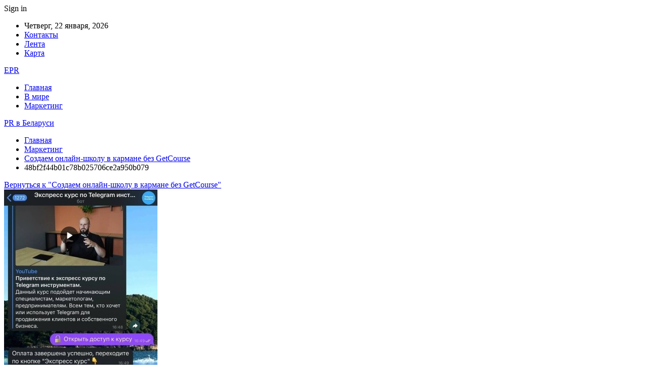

--- FILE ---
content_type: text/html; charset=UTF-8
request_url: https://epr.by/sozdaem-onlain-shkoly-v-karmane-bez-getcourse.html/48bf2f44b01c78b025706ce2a950b079
body_size: 20402
content:
	<!DOCTYPE html>
		<!--[if IE 8]>
	<html class="ie ie8" dir="ltr" lang="ru-RU" prefix="og: https://ogp.me/ns#"> <![endif]-->
	<!--[if IE 9]>
	<html class="ie ie9" dir="ltr" lang="ru-RU" prefix="og: https://ogp.me/ns#"> <![endif]-->
	<!--[if gt IE 9]><!-->
<html dir="ltr" lang="ru-RU" prefix="og: https://ogp.me/ns#"> <!--<![endif]-->
	<head>
				<meta charset="UTF-8">
		<meta http-equiv="X-UA-Compatible" content="IE=edge">
		<meta name="viewport" content="width=device-width, initial-scale=1.0">
		<link rel="pingback" href="https://epr.by/xmlrpc.php"/>

		<title>48bf2f44b01c78b025706ce2a950b079 | PR в Беларуси</title>

		<!-- All in One SEO 4.9.1.1 - aioseo.com -->
	<meta name="robots" content="max-snippet:-1, max-image-preview:large, max-video-preview:-1" />
	<meta name="author" content="admin"/>
	<link rel="canonical" href="https://epr.by/sozdaem-onlain-shkoly-v-karmane-bez-getcourse.html/48bf2f44b01c78b025706ce2a950b079" />
	<meta name="generator" content="All in One SEO (AIOSEO) 4.9.1.1" />
		<meta property="og:locale" content="ru_RU" />
		<meta property="og:site_name" content="PR в Беларуси |" />
		<meta property="og:type" content="article" />
		<meta property="og:title" content="48bf2f44b01c78b025706ce2a950b079 | PR в Беларуси" />
		<meta property="og:url" content="https://epr.by/sozdaem-onlain-shkoly-v-karmane-bez-getcourse.html/48bf2f44b01c78b025706ce2a950b079" />
		<meta property="article:published_time" content="2024-01-27T00:24:09+00:00" />
		<meta property="article:modified_time" content="2024-01-27T00:24:09+00:00" />
		<meta name="twitter:card" content="summary" />
		<meta name="twitter:title" content="48bf2f44b01c78b025706ce2a950b079 | PR в Беларуси" />
		<script type="application/ld+json" class="aioseo-schema">
			{"@context":"https:\/\/schema.org","@graph":[{"@type":"BreadcrumbList","@id":"https:\/\/epr.by\/sozdaem-onlain-shkoly-v-karmane-bez-getcourse.html\/48bf2f44b01c78b025706ce2a950b079#breadcrumblist","itemListElement":[{"@type":"ListItem","@id":"https:\/\/epr.by#listItem","position":1,"name":"\u0413\u043b\u0430\u0432\u043d\u0430\u044f","item":"https:\/\/epr.by","nextItem":{"@type":"ListItem","@id":"https:\/\/epr.by\/sozdaem-onlain-shkoly-v-karmane-bez-getcourse.html\/48bf2f44b01c78b025706ce2a950b079#listItem","name":"48bf2f44b01c78b025706ce2a950b079"}},{"@type":"ListItem","@id":"https:\/\/epr.by\/sozdaem-onlain-shkoly-v-karmane-bez-getcourse.html\/48bf2f44b01c78b025706ce2a950b079#listItem","position":2,"name":"48bf2f44b01c78b025706ce2a950b079","previousItem":{"@type":"ListItem","@id":"https:\/\/epr.by#listItem","name":"\u0413\u043b\u0430\u0432\u043d\u0430\u044f"}}]},{"@type":"ItemPage","@id":"https:\/\/epr.by\/sozdaem-onlain-shkoly-v-karmane-bez-getcourse.html\/48bf2f44b01c78b025706ce2a950b079#itempage","url":"https:\/\/epr.by\/sozdaem-onlain-shkoly-v-karmane-bez-getcourse.html\/48bf2f44b01c78b025706ce2a950b079","name":"48bf2f44b01c78b025706ce2a950b079 | PR \u0432 \u0411\u0435\u043b\u0430\u0440\u0443\u0441\u0438","inLanguage":"ru-RU","isPartOf":{"@id":"https:\/\/epr.by\/#website"},"breadcrumb":{"@id":"https:\/\/epr.by\/sozdaem-onlain-shkoly-v-karmane-bez-getcourse.html\/48bf2f44b01c78b025706ce2a950b079#breadcrumblist"},"author":{"@id":"https:\/\/epr.by\/author\/admin#author"},"creator":{"@id":"https:\/\/epr.by\/author\/admin#author"},"datePublished":"2024-01-27T03:24:09+03:00","dateModified":"2024-01-27T03:24:09+03:00"},{"@type":"Organization","@id":"https:\/\/epr.by\/#organization","name":"EPR","url":"https:\/\/epr.by\/"},{"@type":"Person","@id":"https:\/\/epr.by\/author\/admin#author","url":"https:\/\/epr.by\/author\/admin","name":"admin","image":{"@type":"ImageObject","@id":"https:\/\/epr.by\/sozdaem-onlain-shkoly-v-karmane-bez-getcourse.html\/48bf2f44b01c78b025706ce2a950b079#authorImage","url":"https:\/\/secure.gravatar.com\/avatar\/312cdcf38b28165683a140e612e3f9539f86d26244a3dfc71ba6b2cdead2a3eb?s=96&d=mm&r=g","width":96,"height":96,"caption":"admin"}},{"@type":"WebSite","@id":"https:\/\/epr.by\/#website","url":"https:\/\/epr.by\/","name":"\u041d\u043e\u0432\u043e\u0441\u0442\u0438 \u0411\u0440\u0435\u0441\u0442\u0430 \u0438 \u0411\u0440\u0435\u0441\u0442\u0441\u043a\u043e\u0439 \u043e\u0431\u043b\u0430\u0441\u0442\u0438","inLanguage":"ru-RU","publisher":{"@id":"https:\/\/epr.by\/#organization"}}]}
		</script>
		<!-- All in One SEO -->


<!-- Better Open Graph, Schema.org & Twitter Integration -->
<meta property="og:locale" content="ru_ru"/>
<meta property="og:site_name" content="PR в Беларуси"/>
<meta property="og:url" content="https://epr.by/sozdaem-onlain-shkoly-v-karmane-bez-getcourse.html/48bf2f44b01c78b025706ce2a950b079"/>
<meta property="og:title" content="48bf2f44b01c78b025706ce2a950b079"/>
<meta property="og:image" content="https://epr.by/wp-content/themes/publisher/images/default-thumb/large.png"/>
<meta property="og:type" content="article"/>
<meta name="twitter:card" content="summary"/>
<meta name="twitter:url" content="https://epr.by/sozdaem-onlain-shkoly-v-karmane-bez-getcourse.html/48bf2f44b01c78b025706ce2a950b079"/>
<meta name="twitter:title" content="48bf2f44b01c78b025706ce2a950b079"/>
<meta name="twitter:image" content="https://epr.by/wp-content/themes/publisher/images/default-thumb/large.png"/>
<!-- / Better Open Graph, Schema.org & Twitter Integration. -->
<link rel='dns-prefetch' href='//fonts.googleapis.com' />
<link rel="alternate" type="application/rss+xml" title="PR в Беларуси &raquo; Лента" href="https://epr.by/feed" />
<link rel="alternate" type="application/rss+xml" title="PR в Беларуси &raquo; Лента комментариев" href="https://epr.by/comments/feed" />
<link rel="alternate" type="application/rss+xml" title="PR в Беларуси &raquo; Лента комментариев к &laquo;48bf2f44b01c78b025706ce2a950b079&raquo;" href="https://epr.by/sozdaem-onlain-shkoly-v-karmane-bez-getcourse.html/48bf2f44b01c78b025706ce2a950b079/feed" />
<link rel="alternate" title="oEmbed (JSON)" type="application/json+oembed" href="https://epr.by/wp-json/oembed/1.0/embed?url=https%3A%2F%2Fepr.by%2Fsozdaem-onlain-shkoly-v-karmane-bez-getcourse.html%2F48bf2f44b01c78b025706ce2a950b079" />
<link rel="alternate" title="oEmbed (XML)" type="text/xml+oembed" href="https://epr.by/wp-json/oembed/1.0/embed?url=https%3A%2F%2Fepr.by%2Fsozdaem-onlain-shkoly-v-karmane-bez-getcourse.html%2F48bf2f44b01c78b025706ce2a950b079&#038;format=xml" />
		<!-- This site uses the Google Analytics by MonsterInsights plugin v9.11.1 - Using Analytics tracking - https://www.monsterinsights.com/ -->
		<!-- Примечание: MonsterInsights в настоящее время не настроен на этом сайте. Владелец сайта должен пройти аутентификацию в Google Analytics на панели настроек MonsterInsights. -->
					<!-- No tracking code set -->
				<!-- / Google Analytics by MonsterInsights -->
		<style id='wp-img-auto-sizes-contain-inline-css' type='text/css'>
img:is([sizes=auto i],[sizes^="auto," i]){contain-intrinsic-size:3000px 1500px}
/*# sourceURL=wp-img-auto-sizes-contain-inline-css */
</style>
<style id='wp-emoji-styles-inline-css' type='text/css'>

	img.wp-smiley, img.emoji {
		display: inline !important;
		border: none !important;
		box-shadow: none !important;
		height: 1em !important;
		width: 1em !important;
		margin: 0 0.07em !important;
		vertical-align: -0.1em !important;
		background: none !important;
		padding: 0 !important;
	}
/*# sourceURL=wp-emoji-styles-inline-css */
</style>
<style id='wp-block-library-inline-css' type='text/css'>
:root{--wp-block-synced-color:#7a00df;--wp-block-synced-color--rgb:122,0,223;--wp-bound-block-color:var(--wp-block-synced-color);--wp-editor-canvas-background:#ddd;--wp-admin-theme-color:#007cba;--wp-admin-theme-color--rgb:0,124,186;--wp-admin-theme-color-darker-10:#006ba1;--wp-admin-theme-color-darker-10--rgb:0,107,160.5;--wp-admin-theme-color-darker-20:#005a87;--wp-admin-theme-color-darker-20--rgb:0,90,135;--wp-admin-border-width-focus:2px}@media (min-resolution:192dpi){:root{--wp-admin-border-width-focus:1.5px}}.wp-element-button{cursor:pointer}:root .has-very-light-gray-background-color{background-color:#eee}:root .has-very-dark-gray-background-color{background-color:#313131}:root .has-very-light-gray-color{color:#eee}:root .has-very-dark-gray-color{color:#313131}:root .has-vivid-green-cyan-to-vivid-cyan-blue-gradient-background{background:linear-gradient(135deg,#00d084,#0693e3)}:root .has-purple-crush-gradient-background{background:linear-gradient(135deg,#34e2e4,#4721fb 50%,#ab1dfe)}:root .has-hazy-dawn-gradient-background{background:linear-gradient(135deg,#faaca8,#dad0ec)}:root .has-subdued-olive-gradient-background{background:linear-gradient(135deg,#fafae1,#67a671)}:root .has-atomic-cream-gradient-background{background:linear-gradient(135deg,#fdd79a,#004a59)}:root .has-nightshade-gradient-background{background:linear-gradient(135deg,#330968,#31cdcf)}:root .has-midnight-gradient-background{background:linear-gradient(135deg,#020381,#2874fc)}:root{--wp--preset--font-size--normal:16px;--wp--preset--font-size--huge:42px}.has-regular-font-size{font-size:1em}.has-larger-font-size{font-size:2.625em}.has-normal-font-size{font-size:var(--wp--preset--font-size--normal)}.has-huge-font-size{font-size:var(--wp--preset--font-size--huge)}.has-text-align-center{text-align:center}.has-text-align-left{text-align:left}.has-text-align-right{text-align:right}.has-fit-text{white-space:nowrap!important}#end-resizable-editor-section{display:none}.aligncenter{clear:both}.items-justified-left{justify-content:flex-start}.items-justified-center{justify-content:center}.items-justified-right{justify-content:flex-end}.items-justified-space-between{justify-content:space-between}.screen-reader-text{border:0;clip-path:inset(50%);height:1px;margin:-1px;overflow:hidden;padding:0;position:absolute;width:1px;word-wrap:normal!important}.screen-reader-text:focus{background-color:#ddd;clip-path:none;color:#444;display:block;font-size:1em;height:auto;left:5px;line-height:normal;padding:15px 23px 14px;text-decoration:none;top:5px;width:auto;z-index:100000}html :where(.has-border-color){border-style:solid}html :where([style*=border-top-color]){border-top-style:solid}html :where([style*=border-right-color]){border-right-style:solid}html :where([style*=border-bottom-color]){border-bottom-style:solid}html :where([style*=border-left-color]){border-left-style:solid}html :where([style*=border-width]){border-style:solid}html :where([style*=border-top-width]){border-top-style:solid}html :where([style*=border-right-width]){border-right-style:solid}html :where([style*=border-bottom-width]){border-bottom-style:solid}html :where([style*=border-left-width]){border-left-style:solid}html :where(img[class*=wp-image-]){height:auto;max-width:100%}:where(figure){margin:0 0 1em}html :where(.is-position-sticky){--wp-admin--admin-bar--position-offset:var(--wp-admin--admin-bar--height,0px)}@media screen and (max-width:600px){html :where(.is-position-sticky){--wp-admin--admin-bar--position-offset:0px}}

/*# sourceURL=wp-block-library-inline-css */
</style><style id='global-styles-inline-css' type='text/css'>
:root{--wp--preset--aspect-ratio--square: 1;--wp--preset--aspect-ratio--4-3: 4/3;--wp--preset--aspect-ratio--3-4: 3/4;--wp--preset--aspect-ratio--3-2: 3/2;--wp--preset--aspect-ratio--2-3: 2/3;--wp--preset--aspect-ratio--16-9: 16/9;--wp--preset--aspect-ratio--9-16: 9/16;--wp--preset--color--black: #000000;--wp--preset--color--cyan-bluish-gray: #abb8c3;--wp--preset--color--white: #ffffff;--wp--preset--color--pale-pink: #f78da7;--wp--preset--color--vivid-red: #cf2e2e;--wp--preset--color--luminous-vivid-orange: #ff6900;--wp--preset--color--luminous-vivid-amber: #fcb900;--wp--preset--color--light-green-cyan: #7bdcb5;--wp--preset--color--vivid-green-cyan: #00d084;--wp--preset--color--pale-cyan-blue: #8ed1fc;--wp--preset--color--vivid-cyan-blue: #0693e3;--wp--preset--color--vivid-purple: #9b51e0;--wp--preset--gradient--vivid-cyan-blue-to-vivid-purple: linear-gradient(135deg,rgb(6,147,227) 0%,rgb(155,81,224) 100%);--wp--preset--gradient--light-green-cyan-to-vivid-green-cyan: linear-gradient(135deg,rgb(122,220,180) 0%,rgb(0,208,130) 100%);--wp--preset--gradient--luminous-vivid-amber-to-luminous-vivid-orange: linear-gradient(135deg,rgb(252,185,0) 0%,rgb(255,105,0) 100%);--wp--preset--gradient--luminous-vivid-orange-to-vivid-red: linear-gradient(135deg,rgb(255,105,0) 0%,rgb(207,46,46) 100%);--wp--preset--gradient--very-light-gray-to-cyan-bluish-gray: linear-gradient(135deg,rgb(238,238,238) 0%,rgb(169,184,195) 100%);--wp--preset--gradient--cool-to-warm-spectrum: linear-gradient(135deg,rgb(74,234,220) 0%,rgb(151,120,209) 20%,rgb(207,42,186) 40%,rgb(238,44,130) 60%,rgb(251,105,98) 80%,rgb(254,248,76) 100%);--wp--preset--gradient--blush-light-purple: linear-gradient(135deg,rgb(255,206,236) 0%,rgb(152,150,240) 100%);--wp--preset--gradient--blush-bordeaux: linear-gradient(135deg,rgb(254,205,165) 0%,rgb(254,45,45) 50%,rgb(107,0,62) 100%);--wp--preset--gradient--luminous-dusk: linear-gradient(135deg,rgb(255,203,112) 0%,rgb(199,81,192) 50%,rgb(65,88,208) 100%);--wp--preset--gradient--pale-ocean: linear-gradient(135deg,rgb(255,245,203) 0%,rgb(182,227,212) 50%,rgb(51,167,181) 100%);--wp--preset--gradient--electric-grass: linear-gradient(135deg,rgb(202,248,128) 0%,rgb(113,206,126) 100%);--wp--preset--gradient--midnight: linear-gradient(135deg,rgb(2,3,129) 0%,rgb(40,116,252) 100%);--wp--preset--font-size--small: 13px;--wp--preset--font-size--medium: 20px;--wp--preset--font-size--large: 36px;--wp--preset--font-size--x-large: 42px;--wp--preset--spacing--20: 0.44rem;--wp--preset--spacing--30: 0.67rem;--wp--preset--spacing--40: 1rem;--wp--preset--spacing--50: 1.5rem;--wp--preset--spacing--60: 2.25rem;--wp--preset--spacing--70: 3.38rem;--wp--preset--spacing--80: 5.06rem;--wp--preset--shadow--natural: 6px 6px 9px rgba(0, 0, 0, 0.2);--wp--preset--shadow--deep: 12px 12px 50px rgba(0, 0, 0, 0.4);--wp--preset--shadow--sharp: 6px 6px 0px rgba(0, 0, 0, 0.2);--wp--preset--shadow--outlined: 6px 6px 0px -3px rgb(255, 255, 255), 6px 6px rgb(0, 0, 0);--wp--preset--shadow--crisp: 6px 6px 0px rgb(0, 0, 0);}:where(.is-layout-flex){gap: 0.5em;}:where(.is-layout-grid){gap: 0.5em;}body .is-layout-flex{display: flex;}.is-layout-flex{flex-wrap: wrap;align-items: center;}.is-layout-flex > :is(*, div){margin: 0;}body .is-layout-grid{display: grid;}.is-layout-grid > :is(*, div){margin: 0;}:where(.wp-block-columns.is-layout-flex){gap: 2em;}:where(.wp-block-columns.is-layout-grid){gap: 2em;}:where(.wp-block-post-template.is-layout-flex){gap: 1.25em;}:where(.wp-block-post-template.is-layout-grid){gap: 1.25em;}.has-black-color{color: var(--wp--preset--color--black) !important;}.has-cyan-bluish-gray-color{color: var(--wp--preset--color--cyan-bluish-gray) !important;}.has-white-color{color: var(--wp--preset--color--white) !important;}.has-pale-pink-color{color: var(--wp--preset--color--pale-pink) !important;}.has-vivid-red-color{color: var(--wp--preset--color--vivid-red) !important;}.has-luminous-vivid-orange-color{color: var(--wp--preset--color--luminous-vivid-orange) !important;}.has-luminous-vivid-amber-color{color: var(--wp--preset--color--luminous-vivid-amber) !important;}.has-light-green-cyan-color{color: var(--wp--preset--color--light-green-cyan) !important;}.has-vivid-green-cyan-color{color: var(--wp--preset--color--vivid-green-cyan) !important;}.has-pale-cyan-blue-color{color: var(--wp--preset--color--pale-cyan-blue) !important;}.has-vivid-cyan-blue-color{color: var(--wp--preset--color--vivid-cyan-blue) !important;}.has-vivid-purple-color{color: var(--wp--preset--color--vivid-purple) !important;}.has-black-background-color{background-color: var(--wp--preset--color--black) !important;}.has-cyan-bluish-gray-background-color{background-color: var(--wp--preset--color--cyan-bluish-gray) !important;}.has-white-background-color{background-color: var(--wp--preset--color--white) !important;}.has-pale-pink-background-color{background-color: var(--wp--preset--color--pale-pink) !important;}.has-vivid-red-background-color{background-color: var(--wp--preset--color--vivid-red) !important;}.has-luminous-vivid-orange-background-color{background-color: var(--wp--preset--color--luminous-vivid-orange) !important;}.has-luminous-vivid-amber-background-color{background-color: var(--wp--preset--color--luminous-vivid-amber) !important;}.has-light-green-cyan-background-color{background-color: var(--wp--preset--color--light-green-cyan) !important;}.has-vivid-green-cyan-background-color{background-color: var(--wp--preset--color--vivid-green-cyan) !important;}.has-pale-cyan-blue-background-color{background-color: var(--wp--preset--color--pale-cyan-blue) !important;}.has-vivid-cyan-blue-background-color{background-color: var(--wp--preset--color--vivid-cyan-blue) !important;}.has-vivid-purple-background-color{background-color: var(--wp--preset--color--vivid-purple) !important;}.has-black-border-color{border-color: var(--wp--preset--color--black) !important;}.has-cyan-bluish-gray-border-color{border-color: var(--wp--preset--color--cyan-bluish-gray) !important;}.has-white-border-color{border-color: var(--wp--preset--color--white) !important;}.has-pale-pink-border-color{border-color: var(--wp--preset--color--pale-pink) !important;}.has-vivid-red-border-color{border-color: var(--wp--preset--color--vivid-red) !important;}.has-luminous-vivid-orange-border-color{border-color: var(--wp--preset--color--luminous-vivid-orange) !important;}.has-luminous-vivid-amber-border-color{border-color: var(--wp--preset--color--luminous-vivid-amber) !important;}.has-light-green-cyan-border-color{border-color: var(--wp--preset--color--light-green-cyan) !important;}.has-vivid-green-cyan-border-color{border-color: var(--wp--preset--color--vivid-green-cyan) !important;}.has-pale-cyan-blue-border-color{border-color: var(--wp--preset--color--pale-cyan-blue) !important;}.has-vivid-cyan-blue-border-color{border-color: var(--wp--preset--color--vivid-cyan-blue) !important;}.has-vivid-purple-border-color{border-color: var(--wp--preset--color--vivid-purple) !important;}.has-vivid-cyan-blue-to-vivid-purple-gradient-background{background: var(--wp--preset--gradient--vivid-cyan-blue-to-vivid-purple) !important;}.has-light-green-cyan-to-vivid-green-cyan-gradient-background{background: var(--wp--preset--gradient--light-green-cyan-to-vivid-green-cyan) !important;}.has-luminous-vivid-amber-to-luminous-vivid-orange-gradient-background{background: var(--wp--preset--gradient--luminous-vivid-amber-to-luminous-vivid-orange) !important;}.has-luminous-vivid-orange-to-vivid-red-gradient-background{background: var(--wp--preset--gradient--luminous-vivid-orange-to-vivid-red) !important;}.has-very-light-gray-to-cyan-bluish-gray-gradient-background{background: var(--wp--preset--gradient--very-light-gray-to-cyan-bluish-gray) !important;}.has-cool-to-warm-spectrum-gradient-background{background: var(--wp--preset--gradient--cool-to-warm-spectrum) !important;}.has-blush-light-purple-gradient-background{background: var(--wp--preset--gradient--blush-light-purple) !important;}.has-blush-bordeaux-gradient-background{background: var(--wp--preset--gradient--blush-bordeaux) !important;}.has-luminous-dusk-gradient-background{background: var(--wp--preset--gradient--luminous-dusk) !important;}.has-pale-ocean-gradient-background{background: var(--wp--preset--gradient--pale-ocean) !important;}.has-electric-grass-gradient-background{background: var(--wp--preset--gradient--electric-grass) !important;}.has-midnight-gradient-background{background: var(--wp--preset--gradient--midnight) !important;}.has-small-font-size{font-size: var(--wp--preset--font-size--small) !important;}.has-medium-font-size{font-size: var(--wp--preset--font-size--medium) !important;}.has-large-font-size{font-size: var(--wp--preset--font-size--large) !important;}.has-x-large-font-size{font-size: var(--wp--preset--font-size--x-large) !important;}
/*# sourceURL=global-styles-inline-css */
</style>

<style id='classic-theme-styles-inline-css' type='text/css'>
/*! This file is auto-generated */
.wp-block-button__link{color:#fff;background-color:#32373c;border-radius:9999px;box-shadow:none;text-decoration:none;padding:calc(.667em + 2px) calc(1.333em + 2px);font-size:1.125em}.wp-block-file__button{background:#32373c;color:#fff;text-decoration:none}
/*# sourceURL=/wp-includes/css/classic-themes.min.css */
</style>
<link rel='stylesheet' id='contact-form-7-css' href='https://epr.by/wp-content/plugins/contact-form-7/includes/css/styles.css?ver=6.1.4' type='text/css' media='all' />
<link rel='stylesheet' id='bf-slick-css' href='https://epr.by/wp-content/themes/publisher/includes/libs/better-framework/assets/css/slick.min.css?ver=3.10.22' type='text/css' media='all' />
<link rel='stylesheet' id='pretty-photo-css' href='https://epr.by/wp-content/themes/publisher/includes/libs/better-framework/assets/css/pretty-photo.min.css?ver=3.10.22' type='text/css' media='all' />
<link rel='stylesheet' id='bs-icons-css' href='https://epr.by/wp-content/themes/publisher/includes/libs/better-framework/assets/css/bs-icons.css?ver=3.10.22' type='text/css' media='all' />
<link rel='stylesheet' id='theme-libs-css' href='https://epr.by/wp-content/themes/publisher/css/theme-libs.min.css?ver=7.7.0' type='text/css' media='all' />
<link rel='stylesheet' id='fontawesome-css' href='https://epr.by/wp-content/themes/publisher/includes/libs/better-framework/assets/css/font-awesome.min.css?ver=3.10.22' type='text/css' media='all' />
<link rel='stylesheet' id='publisher-css' href='https://epr.by/wp-content/themes/publisher/style-7.7.0.min.css?ver=7.7.0' type='text/css' media='all' />
<link rel='stylesheet' id='better-framework-main-fonts-css' href='https://fonts.googleapis.com/css?family=Roboto:400,500,400italic&#038;subset=greek' type='text/css' media='all' />
<script type="text/javascript" src="https://epr.by/wp-includes/js/jquery/jquery.min.js?ver=3.7.1" id="jquery-core-js"></script>
<script type="text/javascript" src="https://epr.by/wp-includes/js/jquery/jquery-migrate.min.js?ver=3.4.1" id="jquery-migrate-js"></script>
<link rel="https://api.w.org/" href="https://epr.by/wp-json/" /><link rel="alternate" title="JSON" type="application/json" href="https://epr.by/wp-json/wp/v2/media/11427" /><link rel="EditURI" type="application/rsd+xml" title="RSD" href="https://epr.by/xmlrpc.php?rsd" />
<meta name="generator" content="WordPress 6.9" />
<link rel='shortlink' href='https://epr.by/?p=11427' />
			<link rel="amphtml" href="https://epr.by/amp/sozdaem-onlain-shkoly-v-karmane-bez-getcourse.html/48bf2f44b01c78b025706ce2a950b079"/>
			<!-- Yandex.Metrika counter -->
<script type="text/javascript" >
   (function(m,e,t,r,i,k,a){m[i]=m[i]||function(){(m[i].a=m[i].a||[]).push(arguments)};
   m[i].l=1*new Date();
   for (var j = 0; j < document.scripts.length; j++) {if (document.scripts[j].src === r) { return; }}
   k=e.createElement(t),a=e.getElementsByTagName(t)[0],k.async=1,k.src=r,a.parentNode.insertBefore(k,a)})
   (window, document, "script", "https://mc.yandex.ru/metrika/tag.js", "ym");

   ym(94251770, "init", {
        clickmap:true,
        trackLinks:true,
        accurateTrackBounce:true,
        webvisor:true,
        ecommerce:"dataLayer"
   });
</script>
<noscript><div><img src="https://mc.yandex.ru/watch/94251770" style="position:absolute; left:-9999px;" alt="" /></div></noscript>
<!-- /Yandex.Metrika counter --><script type="application/ld+json">{
    "@context": "http:\/\/schema.org\/",
    "@type": "Organization",
    "@id": "#organization",
    "url": "https:\/\/epr.by\/",
    "name": "PR \u0432 \u0411\u0435\u043b\u0430\u0440\u0443\u0441\u0438",
    "description": ""
}</script>
<script type="application/ld+json">{
    "@context": "http:\/\/schema.org\/",
    "@type": "WebSite",
    "name": "PR \u0432 \u0411\u0435\u043b\u0430\u0440\u0443\u0441\u0438",
    "alternateName": "",
    "url": "https:\/\/epr.by\/"
}</script>
<script type="application/ld+json">{
    "@context": "http:\/\/schema.org\/",
    "@type": "ImageObject",
    "headline": "48bf2f44b01c78b025706ce2a950b079",
    "datePublished": "2024-01-27",
    "dateModified": "2024-01-27",
    "author": {
        "@type": "Person",
        "@id": "#person-admin",
        "name": "admin"
    },
    "image": {
        "@type": "ImageObject",
        "url": "https:\/\/epr.by\/wp-content\/uploads\/2024\/01\/48bf2f44b01c78b025706ce2a950b079.jpg",
        "width": 303,
        "height": 600
    },
    "interactionStatistic": [
        {
            "@type": "InteractionCounter",
            "interactionType": "http:\/\/schema.org\/CommentAction",
            "userInteractionCount": "0"
        }
    ],
    "publisher": {
        "@id": "#organization"
    },
    "mainEntityOfPage": "https:\/\/epr.by\/sozdaem-onlain-shkoly-v-karmane-bez-getcourse.html\/48bf2f44b01c78b025706ce2a950b079"
}</script>
<link rel='stylesheet' id='7.7.0-1769031877' href='https://epr.by/wp-content/bs-booster-cache/4fc57de6192840af8e8e6b27d1282bbf.css' type='text/css' media='all' />
<link rel="icon" href="https://epr.by/wp-content/uploads/2023/07/cropped-pr-favicon-32x32.png" sizes="32x32" />
<link rel="icon" href="https://epr.by/wp-content/uploads/2023/07/cropped-pr-favicon-192x192.png" sizes="192x192" />
<link rel="apple-touch-icon" href="https://epr.by/wp-content/uploads/2023/07/cropped-pr-favicon-180x180.png" />
<meta name="msapplication-TileImage" content="https://epr.by/wp-content/uploads/2023/07/cropped-pr-favicon-270x270.png" />
	</head>

<body class="attachment wp-singular attachment-template-default single single-attachment postid-11427 attachmentid-11427 attachment-jpeg wp-theme-publisher bs-theme bs-publisher bs-publisher-clean-magazine active-light-box active-top-line ltr close-rh page-layout-2-col-right full-width active-sticky-sidebar main-menu-sticky-smart  bs-ll-a" dir="ltr">
		<div class="main-wrap content-main-wrap">
			<header id="header" class="site-header header-style-2 boxed" itemscope="itemscope" itemtype="https://schema.org/WPHeader">

		<section class="topbar topbar-style-1 hidden-xs hidden-xs">
	<div class="content-wrap">
		<div class="container">
			<div class="topbar-inner clearfix">

									<div class="section-links">
													<a class="topbar-sign-in "
							   data-toggle="modal" data-target="#bsLoginModal">
								<i class="fa fa-user-circle"></i> Sign in							</a>

							<div class="modal sign-in-modal fade" id="bsLoginModal" tabindex="-1" role="dialog"
							     style="display: none">
								<div class="modal-dialog" role="document">
									<div class="modal-content">
											<span class="close-modal" data-dismiss="modal" aria-label="Close"><i
														class="fa fa-close"></i></span>
										<div class="modal-body">
											<div id="form_28849_" class="bs-shortcode bs-login-shortcode ">
		<div class="bs-login bs-type-login"  style="display:none">

					<div class="bs-login-panel bs-login-sign-panel bs-current-login-panel">
								<form name="loginform"
				      action="https://epr.by/wp-login.php" method="post">

					
					<div class="login-header">
						<span class="login-icon fa fa-user-circle main-color"></span>
						<p>Welcome, Login to your account.</p>
					</div>
					
					<div class="login-field login-username">
						<input type="text" name="log" id="form_28849_user_login" class="input"
						       value="" size="20"
						       placeholder="Username or Email..." required/>
					</div>

					<div class="login-field login-password">
						<input type="password" name="pwd" id="form_28849_user_pass"
						       class="input"
						       value="" size="20" placeholder="Password..."
						       required/>
					</div>

					
					<div class="login-field">
						<a href="https://epr.by/wp-login.php?action=lostpassword&redirect_to=https%3A%2F%2Fepr.by%2Fsozdaem-onlain-shkoly-v-karmane-bez-getcourse.html%2F48bf2f44b01c78b025706ce2a950b079"
						   class="go-reset-panel">Forget password?</a>

													<span class="login-remember">
							<input class="remember-checkbox" name="rememberme" type="checkbox"
							       id="form_28849_rememberme"
							       value="forever"  />
							<label class="remember-label">Remember me</label>
						</span>
											</div>

					
					<div class="login-field login-submit">
						<input type="submit" name="wp-submit"
						       class="button-primary login-btn"
						       value="Log In"/>
						<input type="hidden" name="redirect_to" value="https://epr.by/sozdaem-onlain-shkoly-v-karmane-bez-getcourse.html/48bf2f44b01c78b025706ce2a950b079"/>
					</div>

									</form>
			</div>

			<div class="bs-login-panel bs-login-reset-panel">

				<span class="go-login-panel"><i
							class="fa fa-angle-left"></i> Sign in</span>

				<div class="bs-login-reset-panel-inner">
					<div class="login-header">
						<span class="login-icon fa fa-support"></span>
						<p>Recover your password.</p>
						<p>A password will be e-mailed to you.</p>
					</div>
										<form name="lostpasswordform" id="form_28849_lostpasswordform"
					      action="https://epr.by/wp-login.php?action=lostpassword"
					      method="post">

						<div class="login-field reset-username">
							<input type="text" name="user_login" class="input" value=""
							       placeholder="Username or Email..."
							       required/>
						</div>

						
						<div class="login-field reset-submit">

							<input type="hidden" name="redirect_to" value=""/>
							<input type="submit" name="wp-submit" class="login-btn"
							       value="Send My Password"/>

						</div>
					</form>
				</div>
			</div>
			</div>
	</div>
										</div>
									</div>
								</div>
							</div>
												</div>
				
				<div class="section-menu">
						<div id="menu-top" class="menu top-menu-wrapper" role="navigation" itemscope="itemscope" itemtype="https://schema.org/SiteNavigationElement">
		<nav class="top-menu-container">

			<ul id="top-navigation" class="top-menu menu clearfix bsm-pure">
									<li id="topbar-date" class="menu-item menu-item-date">
					<span
						class="topbar-date">Четверг, 22 января, 2026</span>
					</li>
					<li id="menu-item-34" class="menu-item menu-item-type-post_type menu-item-object-page better-anim-fade menu-item-34"><a href="https://epr.by/kontakty">Контакты</a></li>
<li id="menu-item-35" class="menu-item menu-item-type-post_type menu-item-object-page better-anim-fade menu-item-35"><a href="https://epr.by/lenta">Лента</a></li>
<li id="menu-item-75" class="menu-item menu-item-type-custom menu-item-object-custom better-anim-fade menu-item-75"><a href="/sitemap.xml">Карта</a></li>
			</ul>

		</nav>
	</div>
				</div>
			</div>
		</div>
	</div>
</section>
		<div class="header-inner">
			<div class="content-wrap">
				<div class="container">
					<div class="row">
						<div class="row-height">
							<div class="logo-col col-xs-12">
								<div class="col-inside">
									<div id="site-branding" class="site-branding">
	<p  id="site-title" class="logo h1 text-logo">
	<a href="https://epr.by/" itemprop="url" rel="home">
		EPR	</a>
</p>
</div><!-- .site-branding -->
								</div>
							</div>
													</div>
					</div>
				</div>
			</div>
		</div>

		<div id="menu-main" class="menu main-menu-wrapper" role="navigation" itemscope="itemscope" itemtype="https://schema.org/SiteNavigationElement">
	<div class="main-menu-inner">
		<div class="content-wrap">
			<div class="container">

				<nav class="main-menu-container">
					<ul id="main-navigation" class="main-menu menu bsm-pure clearfix">
						<li id="menu-item-30" class="menu-item menu-item-type-custom menu-item-object-custom menu-item-home better-anim-fade menu-item-30"><a href="https://epr.by/">Главная</a></li>
<li id="menu-item-31" class="menu-item menu-item-type-taxonomy menu-item-object-category menu-term-1 better-anim-fade menu-item-31"><a href="https://epr.by/category/v-mire">В мире</a></li>
<li id="menu-item-230" class="menu-item menu-item-type-taxonomy menu-item-object-category menu-term-64 better-anim-fade menu-item-230"><a href="https://epr.by/category/marketing">Маркетинг</a></li>
					</ul><!-- #main-navigation -->
									</nav><!-- .main-menu-container -->

			</div>
		</div>
	</div>
</div><!-- .menu -->
	</header><!-- .header -->
	<div class="rh-header clearfix dark deferred-block-exclude">
		<div class="rh-container clearfix">

			<div class="menu-container close">
				<span class="menu-handler"><span class="lines"></span></span>
			</div><!-- .menu-container -->

			<div class="logo-container rh-text-logo">
				<a href="https://epr.by/" itemprop="url" rel="home">
					PR в Беларуси				</a>
			</div><!-- .logo-container -->
		</div><!-- .rh-container -->
	</div><!-- .rh-header -->
<nav role="navigation" aria-label="Breadcrumbs" class="bf-breadcrumb clearfix bc-top-style"><div class="container bf-breadcrumb-container"><ul class="bf-breadcrumb-items" itemscope itemtype="http://schema.org/BreadcrumbList"><meta name="numberOfItems" content="4" /><meta name="itemListOrder" content="Ascending" /><li itemprop="itemListElement" itemscope itemtype="http://schema.org/ListItem" class="bf-breadcrumb-item bf-breadcrumb-begin"><a itemprop="item" href="https://epr.by" rel="home"><span itemprop="name">Главная</span></a><meta itemprop="position" content="1" /></li><li itemprop="itemListElement" itemscope itemtype="http://schema.org/ListItem" class="bf-breadcrumb-item"><a itemprop="item" href="https://epr.by/category/marketing" ><span itemprop="name">Маркетинг</span></a><meta itemprop="position" content="2" /></li><li itemprop="itemListElement" itemscope itemtype="http://schema.org/ListItem" class="bf-breadcrumb-item"><a itemprop="item" href="https://epr.by/sozdaem-onlain-shkoly-v-karmane-bez-getcourse.html" ><span itemprop="name">Создаем онлайн-школу в кармане без GetCourse</span></a><meta itemprop="position" content="3" /></li><li itemprop="itemListElement" itemscope itemtype="http://schema.org/ListItem" class="bf-breadcrumb-item bf-breadcrumb-end"><span itemprop="name">48bf2f44b01c78b025706ce2a950b079</span><meta itemprop="item" content="https://epr.by/sozdaem-onlain-shkoly-v-karmane-bez-getcourse.html/48bf2f44b01c78b025706ce2a950b079"/><meta itemprop="position" content="4" /></li></ul></div></nav><div class="content-wrap">
		<main id="content" class="content-container">

		<div class="container layout-2-col layout-2-col-1 layout-right-sidebar layout-bc-before">
			<div class="row main-section">
										<div class="col-sm-8 content-column">
								<article id="post-11427" class="post-11427 attachment type-attachment status-inherit  single-attachment-content">
					<div class="return-to">
				<a href="https://epr.by/sozdaem-onlain-shkoly-v-karmane-bez-getcourse.html" class="heading-typo"><i
						class="fa fa-angle-left"></i> Вернуться к &quot;Создаем онлайн-школу в кармане без GetCourse&quot;</a>
			</div>
					<div class="single-featured">
							<a class="post-thumbnail" href="https://epr.by/wp-content/uploads/2024/01/48bf2f44b01c78b025706ce2a950b079.jpg">
					<img src="https://epr.by/wp-content/uploads/2024/01/48bf2f44b01c78b025706ce2a950b079.jpg"
					     alt="48bf2f44b01c78b025706ce2a950b079">
				</a>
						</div>

		<header class="attachment-header">
			<h1 class="attachment-title">48bf2f44b01c78b025706ce2a950b079</h1>		</header>

					<div class="pagination bs-links-pagination clearfix" itemscope="itemscope" itemtype="https://schema.org/SiteNavigationElement/Pagination">
									<div
						class="newer"><a href='https://epr.by/sozdaem-onlain-shkoly-v-karmane-bez-getcourse.html/41381bfeeadaff5e6e915538a36cb978'>следующий <i class="fa fa-angle-double-right"></i></a></div>
										<div
						class="older"><a href='https://epr.by/sozdaem-onlain-shkoly-v-karmane-bez-getcourse.html/d51ac61e2dd0427d490e35e1ec107688'><i class="fa fa-angle-double-left"></i> предыдущий</a></div>
								</div>
						<div class="parent-images clearfix">
			<ul class="listing listing-attachment-siblings columns-5">
										<li class="listing-item item-11425">
							<a class="img-holder" itemprop="url" rel="bookmark"
							   href="https://epr.by/sozdaem-onlain-shkoly-v-karmane-bez-getcourse.html/attachment/11425"
								 title="48bf2f44b01c78b025706ce2a950b079" data-src="https://epr.by/wp-content/uploads/2024/01/d51ac61e2dd0427d490e35e1ec107688-1.jpg">
								<i class="fa fa-eye"></i></a>
						</li>
												<li class="listing-item item-11426">
							<a class="img-holder" itemprop="url" rel="bookmark"
							   href="https://epr.by/sozdaem-onlain-shkoly-v-karmane-bez-getcourse.html/d51ac61e2dd0427d490e35e1ec107688"
								 title="48bf2f44b01c78b025706ce2a950b079" data-src="https://epr.by/wp-content/uploads/2024/01/d51ac61e2dd0427d490e35e1ec107688.jpg">
								<i class="fa fa-eye"></i></a>
						</li>
												<li class="listing-item listing-item-current item-11427">
							<div class="img-holder"
								 title="48bf2f44b01c78b025706ce2a950b079" data-src="https://epr.by/wp-content/uploads/2024/01/48bf2f44b01c78b025706ce2a950b079.jpg">
								<i class="fa fa-eye"></i></div>
						</li>
												<li class="listing-item item-11428">
							<a class="img-holder" itemprop="url" rel="bookmark"
							   href="https://epr.by/sozdaem-onlain-shkoly-v-karmane-bez-getcourse.html/41381bfeeadaff5e6e915538a36cb978"
								 title="48bf2f44b01c78b025706ce2a950b079" data-src="https://epr.by/wp-content/uploads/2024/01/41381bfeeadaff5e6e915538a36cb978.png">
								<i class="fa fa-eye"></i></a>
						</li>
												<li class="listing-item item-11429">
							<a class="img-holder" itemprop="url" rel="bookmark"
							   href="https://epr.by/sozdaem-onlain-shkoly-v-karmane-bez-getcourse.html/4991083e0b4ba22044cd4445d3e39b7e"
								 title="48bf2f44b01c78b025706ce2a950b079" data-src="https://epr.by/wp-content/uploads/2024/01/4991083e0b4ba22044cd4445d3e39b7e.jpg">
								<i class="fa fa-eye"></i></a>
						</li>
												<li class="listing-item item-11430">
							<a class="img-holder" itemprop="url" rel="bookmark"
							   href="https://epr.by/sozdaem-onlain-shkoly-v-karmane-bez-getcourse.html/c6d6ea674f4d3f04c206f3fbcc219d68"
								 title="48bf2f44b01c78b025706ce2a950b079" data-src="https://epr.by/wp-content/uploads/2024/01/c6d6ea674f4d3f04c206f3fbcc219d68.jpg">
								<i class="fa fa-eye"></i></a>
						</li>
												<li class="listing-item item-11431">
							<a class="img-holder" itemprop="url" rel="bookmark"
							   href="https://epr.by/sozdaem-onlain-shkoly-v-karmane-bez-getcourse.html/cb4742d9d4272d7903ed478f00dde1a1"
								 title="48bf2f44b01c78b025706ce2a950b079" data-src="https://epr.by/wp-content/uploads/2024/01/cb4742d9d4272d7903ed478f00dde1a1.jpg">
								<i class="fa fa-eye"></i></a>
						</li>
												<li class="listing-item item-11432">
							<a class="img-holder" itemprop="url" rel="bookmark"
							   href="https://epr.by/sozdaem-onlain-shkoly-v-karmane-bez-getcourse.html/26fa70e491b9d3ed57bf46aa3fd14df0"
								 title="48bf2f44b01c78b025706ce2a950b079" data-src="https://epr.by/wp-content/uploads/2024/01/26fa70e491b9d3ed57bf46aa3fd14df0.jpg">
								<i class="fa fa-eye"></i></a>
						</li>
												<li class="listing-item item-11433">
							<a class="img-holder" itemprop="url" rel="bookmark"
							   href="https://epr.by/sozdaem-onlain-shkoly-v-karmane-bez-getcourse.html/7893cf7a5f242dbdd91d8404803761a0"
								 title="48bf2f44b01c78b025706ce2a950b079" data-src="https://epr.by/wp-content/uploads/2024/01/7893cf7a5f242dbdd91d8404803761a0.jpg">
								<i class="fa fa-eye"></i></a>
						</li>
												<li class="listing-item item-11434">
							<a class="img-holder" itemprop="url" rel="bookmark"
							   href="https://epr.by/sozdaem-onlain-shkoly-v-karmane-bez-getcourse.html/b7358bdae0a75cf156c483f0b1458942"
								 title="48bf2f44b01c78b025706ce2a950b079" data-src="https://epr.by/wp-content/uploads/2024/01/b7358bdae0a75cf156c483f0b1458942.png">
								<i class="fa fa-eye"></i></a>
						</li>
												<li class="listing-item item-11435">
							<a class="img-holder" itemprop="url" rel="bookmark"
							   href="https://epr.by/sozdaem-onlain-shkoly-v-karmane-bez-getcourse.html/4823d957960303b41096e8b79f4a9ef1"
								 title="48bf2f44b01c78b025706ce2a950b079" data-src="https://epr.by/wp-content/uploads/2024/01/4823d957960303b41096e8b79f4a9ef1.png">
								<i class="fa fa-eye"></i></a>
						</li>
												<li class="listing-item item-11436">
							<a class="img-holder" itemprop="url" rel="bookmark"
							   href="https://epr.by/sozdaem-onlain-shkoly-v-karmane-bez-getcourse.html/f9cdb6343616617de15ad0517503a7bd"
								 title="48bf2f44b01c78b025706ce2a950b079" data-src="https://epr.by/wp-content/uploads/2024/01/f9cdb6343616617de15ad0517503a7bd.png">
								<i class="fa fa-eye"></i></a>
						</li>
												<li class="listing-item item-11437">
							<a class="img-holder" itemprop="url" rel="bookmark"
							   href="https://epr.by/sozdaem-onlain-shkoly-v-karmane-bez-getcourse.html/865f3d57f5f503cbdbd1d68f60815bf6"
								 title="48bf2f44b01c78b025706ce2a950b079" data-src="https://epr.by/wp-content/uploads/2024/01/865f3d57f5f503cbdbd1d68f60815bf6.png">
								<i class="fa fa-eye"></i></a>
						</li>
												<li class="listing-item item-11438">
							<a class="img-holder" itemprop="url" rel="bookmark"
							   href="https://epr.by/sozdaem-onlain-shkoly-v-karmane-bez-getcourse.html/e110266035730bd964394e35eccc87a5"
								 title="48bf2f44b01c78b025706ce2a950b079" data-src="https://epr.by/wp-content/uploads/2024/01/e110266035730bd964394e35eccc87a5.png">
								<i class="fa fa-eye"></i></a>
						</li>
												<li class="listing-item item-11439">
							<a class="img-holder" itemprop="url" rel="bookmark"
							   href="https://epr.by/sozdaem-onlain-shkoly-v-karmane-bez-getcourse.html/2c161274281fb5d7e97368b416f9f315"
								 title="48bf2f44b01c78b025706ce2a950b079" data-src="https://epr.by/wp-content/uploads/2024/01/2c161274281fb5d7e97368b416f9f315.png">
								<i class="fa fa-eye"></i></a>
						</li>
									</ul>
			</div>	</article>
						</div><!-- .content-column -->
												<div class="col-sm-4 sidebar-column sidebar-column-primary">
							<aside id="sidebar-primary-sidebar" class="sidebar" role="complementary" aria-label="Primary Sidebar Sidebar" itemscope="itemscope" itemtype="https://schema.org/WPSideBar">
	<div id="search-2" class=" h-ni w-nt primary-sidebar-widget widget widget_search"><form role="search" method="get" class="search-form clearfix" action="https://epr.by">
	<input type="search" class="search-field"
	       placeholder="Поиск..."
	       value="" name="s"
	       title="Искать:"
	       autocomplete="off">
	<input type="submit" class="search-submit" value="Поиск">
</form><!-- .search-form -->
</div><div id="bs-thumbnail-listing-1-2" class=" h-ni h-bg h-bg-507299 w-t primary-sidebar-widget widget widget_bs-thumbnail-listing-1"><div class=" bs-listing bs-listing-listing-thumbnail-1 bs-listing-single-tab">		<p class="section-heading sh-t3 sh-s7 main-term-none">

		
							<span class="h-text main-term-none main-link">
						 Интересное:					</span>
			
		
		</p>
			<div class="listing listing-thumbnail listing-tb-1 clearfix columns-1">
		<div class="post-4883 type-post format-standard has-post-thumbnail   listing-item listing-item-thumbnail listing-item-tb-1 main-term-63">
	<div class="item-inner clearfix">
					<div class="featured featured-type-featured-image">
				<a  title="ФСБ предложила интернет-сервисам хранить данные о платежах и геолокации" data-src="https://epr.by/wp-content/themes/publisher/images/default-thumb/publisher-tb1.png"						class="img-holder" href="https://epr.by/fsb-predlojila-internet-servisam-hranit-dannye-o-platejah-i-geolokacii.html"></a>
							</div>
		<p class="title">		<a href="https://epr.by/fsb-predlojila-internet-servisam-hranit-dannye-o-platejah-i-geolokacii.html" class="post-url post-title">
			ФСБ предложила интернет-сервисам хранить данные о платежах и&hellip;		</a>
		</p>	</div>
	</div >
	<div class="post-9134 type-post format-standard has-post-thumbnail   listing-item listing-item-thumbnail listing-item-tb-1 main-term-63">
	<div class="item-inner clearfix">
					<div class="featured featured-type-featured-image">
				<a  title="RuStore расширил возможности продвижения для разработчиков приложений" data-src="https://epr.by/wp-content/themes/publisher/images/default-thumb/publisher-tb1.png"						class="img-holder" href="https://epr.by/rustore-rasshiril-vozmojnosti-prodvijeniia-dlia-razrabotchikov-prilojenii.html"></a>
							</div>
		<p class="title">		<a href="https://epr.by/rustore-rasshiril-vozmojnosti-prodvijeniia-dlia-razrabotchikov-prilojenii.html" class="post-url post-title">
			RuStore расширил возможности продвижения для разработчиков&hellip;		</a>
		</p>	</div>
	</div >
	<div class="post-3002 type-post format-standard has-post-thumbnail   listing-item listing-item-thumbnail listing-item-tb-1 main-term-63">
	<div class="item-inner clearfix">
					<div class="featured featured-type-featured-image">
				<a  title="Импорт iPhone начал восстанавливаться" data-src="https://epr.by/wp-content/themes/publisher/images/default-thumb/publisher-tb1.png"						class="img-holder" href="https://epr.by/import-iphone-nachal-vosstanavlivatsia.html"></a>
							</div>
		<p class="title">		<a href="https://epr.by/import-iphone-nachal-vosstanavlivatsia.html" class="post-url post-title">
			Импорт iPhone начал восстанавливаться		</a>
		</p>	</div>
	</div >
	<div class="post-7185 type-post format-standard has-post-thumbnail   listing-item listing-item-thumbnail listing-item-tb-1 main-term-1">
	<div class="item-inner clearfix">
					<div class="featured featured-type-featured-image">
				<a  title="Меню с «Титаника» продали на аукционе – что ели жертвы затонувшего лайнера?" data-src="https://epr.by/wp-content/uploads/2023/11/1925dea99cf09cf4a034cd03be68940f.jpg" data-bs-srcset="{&quot;baseurl&quot;:&quot;https:\/\/epr.by\/wp-content\/uploads\/2023\/11\/&quot;,&quot;sizes&quot;:{&quot;600&quot;:&quot;1925dea99cf09cf4a034cd03be68940f.jpg&quot;}}"						class="img-holder" href="https://epr.by/menyu-s-titanika-prodali-na-aukczione-chto-eli-zhertvy-zatonuvshego-lajnera.html"></a>
							</div>
		<p class="title">		<a href="https://epr.by/menyu-s-titanika-prodali-na-aukczione-chto-eli-zhertvy-zatonuvshego-lajnera.html" class="post-url post-title">
			Меню с «Титаника» продали на аукционе – что ели жертвы&hellip;		</a>
		</p>	</div>
	</div >
	<div class="post-13011 type-post format-standard has-post-thumbnail   listing-item listing-item-thumbnail listing-item-tb-1 main-term-64">
	<div class="item-inner clearfix">
					<div class="featured featured-type-featured-image">
				<a  title="Как повысить конверсию и получить больше лидов с посадочной страницы в 2024 году?" data-src="https://epr.by/wp-content/uploads/2024/02/7e6217d793ee665d9aefae46f60fe4dd.jpg" data-bs-srcset="{&quot;baseurl&quot;:&quot;https:\/\/epr.by\/wp-content\/uploads\/2024\/02\/&quot;,&quot;sizes&quot;:{&quot;600&quot;:&quot;7e6217d793ee665d9aefae46f60fe4dd.jpg&quot;}}"						class="img-holder" href="https://epr.by/kak-povysit-konversiu-i-polychit-bolshe-lidov-s-posadochnoi-stranicy-v-2024-gody.html"></a>
							</div>
		<p class="title">		<a href="https://epr.by/kak-povysit-konversiu-i-polychit-bolshe-lidov-s-posadochnoi-stranicy-v-2024-gody.html" class="post-url post-title">
			Как повысить конверсию и получить больше лидов с посадочной&hellip;		</a>
		</p>	</div>
	</div >
	</div>
	</div></div><div id="tag_cloud-2" class=" h-ni h-bg h-bg-507299 w-nt primary-sidebar-widget widget widget_tag_cloud"><div class="section-heading sh-t3 sh-s7"><span class="h-text">Метки</span></div><div class="tagcloud"><a href="https://epr.by/tag/apple" class="tag-cloud-link tag-link-116 tag-link-position-1" style="font-size: 8pt;" aria-label="#apple (7 элементов)">#apple</a>
<a href="https://epr.by/tag/blizko" class="tag-cloud-link tag-link-138 tag-link-position-2" style="font-size: 10.512820512821pt;" aria-label="#blizko (14 элементов)">#blizko</a>
<a href="https://epr.by/tag/tochka" class="tag-cloud-link tag-link-69 tag-link-position-3" style="font-size: 15.358974358974pt;" aria-label="#tochka (51 элемент)">#tochka</a>
<a href="https://epr.by/tag/wildberries" class="tag-cloud-link tag-link-173 tag-link-position-4" style="font-size: 8.8974358974359pt;" aria-label="#wildberries (9 элементов)">#wildberries</a>
<a href="https://epr.by/tag/avstriya" class="tag-cloud-link tag-link-78 tag-link-position-5" style="font-size: 9.6153846153846pt;" aria-label="#австрия (11 элементов)">#австрия</a>
<a href="https://epr.by/tag/avto" class="tag-cloud-link tag-link-135 tag-link-position-6" style="font-size: 14.371794871795pt;" aria-label="#авто (40 элементов)">#авто</a>
<a href="https://epr.by/tag/alkogol" class="tag-cloud-link tag-link-199 tag-link-position-7" style="font-size: 8.4487179487179pt;" aria-label="#алкоголь (8 элементов)">#алкоголь</a>
<a href="https://epr.by/tag/belarus" class="tag-cloud-link tag-link-23 tag-link-position-8" style="font-size: 22pt;" aria-label="#беларусь (290 элементов)">#беларусь</a>
<a href="https://epr.by/tag/bogatstvo" class="tag-cloud-link tag-link-238 tag-link-position-9" style="font-size: 10.692307692308pt;" aria-label="#богатство (15 элементов)">#богатство</a>
<a href="https://epr.by/tag/bolezn" class="tag-cloud-link tag-link-188 tag-link-position-10" style="font-size: 8.4487179487179pt;" aria-label="#болезнь (8 элементов)">#болезнь</a>
<a href="https://epr.by/tag/germaniya" class="tag-cloud-link tag-link-70 tag-link-position-11" style="font-size: 16.166666666667pt;" aria-label="#германия (64 элемента)">#германия</a>
<a href="https://epr.by/tag/gibel" class="tag-cloud-link tag-link-77 tag-link-position-12" style="font-size: 15.269230769231pt;" aria-label="#гибель (50 элементов)">#гибель</a>
<a href="https://epr.by/tag/dalnobojshhik" class="tag-cloud-link tag-link-31 tag-link-position-13" style="font-size: 14.192307692308pt;" aria-label="#дальнобойщик (38 элементов)">#дальнобойщик</a>
<a href="https://epr.by/tag/denga" class="tag-cloud-link tag-link-71 tag-link-position-14" style="font-size: 8.8974358974359pt;" aria-label="#деньга (9 элементов)">#деньга</a>
<a href="https://epr.by/tag/deti" class="tag-cloud-link tag-link-42 tag-link-position-15" style="font-size: 10.961538461538pt;" aria-label="#дети (16 элементов)">#дети</a>
<a href="https://epr.by/tag/dolgozhitel" class="tag-cloud-link tag-link-121 tag-link-position-16" style="font-size: 9.6153846153846pt;" aria-label="#долгожитель (11 элементов)">#долгожитель</a>
<a href="https://epr.by/tag/durov" class="tag-cloud-link tag-link-474 tag-link-position-17" style="font-size: 8.4487179487179pt;" aria-label="#дуров (8 элементов)">#дуров</a>
<a href="https://epr.by/tag/zhivotnoe" class="tag-cloud-link tag-link-73 tag-link-position-18" style="font-size: 11.589743589744pt;" aria-label="#животное (19 элементов)">#животное</a>
<a href="https://epr.by/tag/izrail" class="tag-cloud-link tag-link-80 tag-link-position-19" style="font-size: 8.4487179487179pt;" aria-label="#израиль (8 элементов)">#израиль</a>
<a href="https://epr.by/tag/indiya" class="tag-cloud-link tag-link-92 tag-link-position-20" style="font-size: 10.24358974359pt;" aria-label="#индия (13 элементов)">#индия</a>
<a href="https://epr.by/tag/italiya" class="tag-cloud-link tag-link-159 tag-link-position-21" style="font-size: 10.961538461538pt;" aria-label="#италия (16 элементов)">#италия</a>
<a href="https://epr.by/tag/kitaj" class="tag-cloud-link tag-link-106 tag-link-position-22" style="font-size: 12.576923076923pt;" aria-label="#китай (25 элементов)">#китай</a>
<a href="https://epr.by/tag/kontrabanda" class="tag-cloud-link tag-link-108 tag-link-position-23" style="font-size: 8.4487179487179pt;" aria-label="#контрабанда (8 элементов)">#контрабанда</a>
<a href="https://epr.by/tag/kot" class="tag-cloud-link tag-link-95 tag-link-position-24" style="font-size: 8pt;" aria-label="#кот (7 элементов)">#кот</a>
<a href="https://epr.by/tag/krazha" class="tag-cloud-link tag-link-86 tag-link-position-25" style="font-size: 10.692307692308pt;" aria-label="#кража (15 элементов)">#кража</a>
<a href="https://epr.by/tag/litva" class="tag-cloud-link tag-link-44 tag-link-position-26" style="font-size: 11.589743589744pt;" aria-label="#литва (19 элементов)">#литва</a>
<a href="https://epr.by/tag/mask" class="tag-cloud-link tag-link-140 tag-link-position-27" style="font-size: 8.4487179487179pt;" aria-label="#маск (8 элементов)">#маск</a>
<a href="https://epr.by/tag/narkotik" class="tag-cloud-link tag-link-225 tag-link-position-28" style="font-size: 8.4487179487179pt;" aria-label="#наркотик (8 элементов)">#наркотик</a>
<a href="https://epr.by/tag/nedvizhimost" class="tag-cloud-link tag-link-90 tag-link-position-29" style="font-size: 10.512820512821pt;" aria-label="#недвижимость (14 элементов)">#недвижимость</a>
<a href="https://epr.by/tag/padenie" class="tag-cloud-link tag-link-98 tag-link-position-30" style="font-size: 8pt;" aria-label="#падение (7 элементов)">#падение</a>
<a href="https://epr.by/tag/pitanie" class="tag-cloud-link tag-link-107 tag-link-position-31" style="font-size: 8.4487179487179pt;" aria-label="#питание (8 элементов)">#питание</a>
<a href="https://epr.by/tag/policziya" class="tag-cloud-link tag-link-216 tag-link-position-32" style="font-size: 11.769230769231pt;" aria-label="#полиция (20 элементов)">#полиция</a>
<a href="https://epr.by/tag/polsha" class="tag-cloud-link tag-link-30 tag-link-position-33" style="font-size: 18.051282051282pt;" aria-label="#польша (104 элемента)">#польша</a>
<a href="https://epr.by/tag/puteshestvie" class="tag-cloud-link tag-link-175 tag-link-position-34" style="font-size: 12.487179487179pt;" aria-label="#путешествие (24 элемента)">#путешествие</a>
<a href="https://epr.by/tag/pyanyj" class="tag-cloud-link tag-link-32 tag-link-position-35" style="font-size: 10.692307692308pt;" aria-label="#пьяный (15 элементов)">#пьяный</a>
<a href="https://epr.by/tag/rejting" class="tag-cloud-link tag-link-307 tag-link-position-36" style="font-size: 8.4487179487179pt;" aria-label="#рейтинг (8 элементов)">#рейтинг</a>
<a href="https://epr.by/tag/rekord" class="tag-cloud-link tag-link-146 tag-link-position-37" style="font-size: 8.4487179487179pt;" aria-label="#рекорд (8 элементов)">#рекорд</a>
<a href="https://epr.by/tag/rossiya" class="tag-cloud-link tag-link-38 tag-link-position-38" style="font-size: 17.871794871795pt;" aria-label="#россия (99 элементов)">#россия</a>
<a href="https://epr.by/tag/sigareta" class="tag-cloud-link tag-link-104 tag-link-position-39" style="font-size: 8.4487179487179pt;" aria-label="#сигарета (8 элементов)">#сигарета</a>
<a href="https://epr.by/tag/sobaka" class="tag-cloud-link tag-link-76 tag-link-position-40" style="font-size: 8pt;" aria-label="#собака (7 элементов)">#собака</a>
<a href="https://epr.by/tag/ssha" class="tag-cloud-link tag-link-83 tag-link-position-41" style="font-size: 13.74358974359pt;" aria-label="#сша (34 элемента)">#сша</a>
<a href="https://epr.by/tag/telefon" class="tag-cloud-link tag-link-79 tag-link-position-42" style="font-size: 10.961538461538pt;" aria-label="#телефон (16 элементов)">#телефон</a>
<a href="https://epr.by/tag/turcziya" class="tag-cloud-link tag-link-162 tag-link-position-43" style="font-size: 10.24358974359pt;" aria-label="#турция (13 элементов)">#турция</a>
<a href="https://epr.by/tag/umer" class="tag-cloud-link tag-link-122 tag-link-position-44" style="font-size: 12.75641025641pt;" aria-label="#умер (26 элементов)">#умер</a>
<a href="https://epr.by/tag/francziya" class="tag-cloud-link tag-link-102 tag-link-position-45" style="font-size: 10.692307692308pt;" aria-label="#франция (15 элементов)">#франция</a></div>
</div><div id="text-2" class=" h-ni w-nt primary-sidebar-widget widget widget_text">			<div class="textwidget"><p><a href="https://epr.by/kak-pravilno-uhazhivat-za-salonom-avtomobilya.html">Как правильно ухаживать за салоном автомобиля</a></p>
<p><a href="https://epr.by/ispytanie-oborudovaniya-i-materialov-vazhnyj-etap-v-obespechenii-kachestva.html">Испытание оборудования и материалов: важный этап в обеспечении качества</a></p>
<p><a href="https://epr.by/aktualnost-dosok-obyavlenij-v-internete-v-2024-godu.html">Актуальность досок объявлений в Интернете в 2024 году</a></p>
<p><a href="https://epr.by/tipy-stroitelnyh-lesov-i-ih-znachimost-v-sovremennom-stroitelstve.html">Типы строительных лесов и их значимость в современном строительстве</a></p>
<p><a href="https://epr.by/arenda-avto-ili-pokupka-avto-iz-ssha-chto-vybrat.html">Аренда авто или покупка авто из США: что выбрать?</a></p>
<p><strong><a href="https://epr.by/osobennosti-remonta-chasov-vidy-polomok-etapy-i-neobhodimye-instrumenty.html">Особенности ремонта часов</a></strong></p>
</div>
		</div><div id="nav_menu-3" class=" h-ni w-t primary-sidebar-widget widget widget_nav_menu"><div class="section-heading sh-t1 sh-s1"><span class="h-text">Рубрики</span></div><div class="menu-moe-menyu-container"><ul id="menu-moe-menyu-1" class="menu"><li class="menu-item menu-item-type-custom menu-item-object-custom menu-item-home menu-item-30"><a href="https://epr.by/">Главная</a></li>
<li class="menu-item menu-item-type-taxonomy menu-item-object-category menu-item-31"><a href="https://epr.by/category/v-mire">В мире</a></li>
<li class="menu-item menu-item-type-taxonomy menu-item-object-category menu-item-230"><a href="https://epr.by/category/marketing">Маркетинг</a></li>
</ul></div></div></aside>
						</div><!-- .primary-sidebar-column -->
									</div><!-- .main-section -->
		</div>

	</main><!-- main -->
	</div><!-- .content-wrap -->

	<footer id="site-footer" class="site-footer full-width">
				<div class="copy-footer">
			<div class="content-wrap">
				<div class="container">
										<div class="row footer-copy-row">
						<div class="copy-1 col-lg-6 col-md-6 col-sm-6 col-xs-12">
							© 2026 - PR в Беларуси. Все права защищены.<br /> Любое копирование материалов с нашего ресурса разрешается только с обратной активной ссылкой на страницу статьи. 						</div>
						<div class="copy-2 col-lg-6 col-md-6 col-sm-6 col-xs-12">
							Все материалы опубликованные на сайте взяты с открытых источников и других порталов интернета, все права на авторство принадлежат их законным владельцам.						</div>
					</div>
				</div>
			</div>
		</div>
	</footer><!-- .footer -->
		</div><!-- .main-wrap -->
			<span class="back-top"><i class="fa fa-arrow-up"></i></span>

<script type="speculationrules">
{"prefetch":[{"source":"document","where":{"and":[{"href_matches":"/*"},{"not":{"href_matches":["/wp-*.php","/wp-admin/*","/wp-content/uploads/*","/wp-content/*","/wp-content/plugins/*","/wp-content/themes/publisher/*","/*\\?(.+)"]}},{"not":{"selector_matches":"a[rel~=\"nofollow\"]"}},{"not":{"selector_matches":".no-prefetch, .no-prefetch a"}}]},"eagerness":"conservative"}]}
</script>
		<div class="rh-cover noscroll gr-5" >
			<span class="rh-close"></span>
			<div class="rh-panel rh-pm">
				<div class="rh-p-h">
											<span class="user-login">
													<span class="user-avatar user-avatar-icon"><i class="fa fa-user-circle"></i></span>
							Sign in						</span>				</div>

				<div class="rh-p-b">
										<div class="rh-c-m clearfix"></div>

											<form role="search" method="get" class="search-form" action="https://epr.by">
							<input type="search" class="search-field"
							       placeholder="Поиск..."
							       value="" name="s"
							       title="Искать:"
							       autocomplete="off">
							<input type="submit" class="search-submit" value="">
						</form>
										</div>
			</div>
							<div class="rh-panel rh-p-u">
					<div class="rh-p-h">
						<span class="rh-back-menu"><i></i></span>
					</div>

					<div class="rh-p-b">
						<div id="form_61728_" class="bs-shortcode bs-login-shortcode ">
		<div class="bs-login bs-type-login"  style="display:none">

					<div class="bs-login-panel bs-login-sign-panel bs-current-login-panel">
								<form name="loginform"
				      action="https://epr.by/wp-login.php" method="post">

					
					<div class="login-header">
						<span class="login-icon fa fa-user-circle main-color"></span>
						<p>Welcome, Login to your account.</p>
					</div>
					
					<div class="login-field login-username">
						<input type="text" name="log" id="form_61728_user_login" class="input"
						       value="" size="20"
						       placeholder="Username or Email..." required/>
					</div>

					<div class="login-field login-password">
						<input type="password" name="pwd" id="form_61728_user_pass"
						       class="input"
						       value="" size="20" placeholder="Password..."
						       required/>
					</div>

					
					<div class="login-field">
						<a href="https://epr.by/wp-login.php?action=lostpassword&redirect_to=https%3A%2F%2Fepr.by%2Fsozdaem-onlain-shkoly-v-karmane-bez-getcourse.html%2F48bf2f44b01c78b025706ce2a950b079"
						   class="go-reset-panel">Forget password?</a>

													<span class="login-remember">
							<input class="remember-checkbox" name="rememberme" type="checkbox"
							       id="form_61728_rememberme"
							       value="forever"  />
							<label class="remember-label">Remember me</label>
						</span>
											</div>

					
					<div class="login-field login-submit">
						<input type="submit" name="wp-submit"
						       class="button-primary login-btn"
						       value="Log In"/>
						<input type="hidden" name="redirect_to" value="https://epr.by/sozdaem-onlain-shkoly-v-karmane-bez-getcourse.html/48bf2f44b01c78b025706ce2a950b079"/>
					</div>

									</form>
			</div>

			<div class="bs-login-panel bs-login-reset-panel">

				<span class="go-login-panel"><i
							class="fa fa-angle-left"></i> Sign in</span>

				<div class="bs-login-reset-panel-inner">
					<div class="login-header">
						<span class="login-icon fa fa-support"></span>
						<p>Recover your password.</p>
						<p>A password will be e-mailed to you.</p>
					</div>
										<form name="lostpasswordform" id="form_61728_lostpasswordform"
					      action="https://epr.by/wp-login.php?action=lostpassword"
					      method="post">

						<div class="login-field reset-username">
							<input type="text" name="user_login" class="input" value=""
							       placeholder="Username or Email..."
							       required/>
						</div>

						
						<div class="login-field reset-submit">

							<input type="hidden" name="redirect_to" value=""/>
							<input type="submit" name="wp-submit" class="login-btn"
							       value="Send My Password"/>

						</div>
					</form>
				</div>
			</div>
			</div>
	</div>					</div>
				</div>
						</div>
		<script type="module"  src="https://epr.by/wp-content/plugins/all-in-one-seo-pack/dist/Lite/assets/table-of-contents.95d0dfce.js?ver=4.9.1.1" id="aioseo/js/src/vue/standalone/blocks/table-of-contents/frontend.js-js"></script>
<script type="text/javascript" id="better-post-views-cache-js-extra">
/* <![CDATA[ */
var better_post_views_vars = {"admin_ajax_url":"https://epr.by/wp-admin/admin-ajax.php","post_id":"11427"};
//# sourceURL=better-post-views-cache-js-extra
/* ]]> */
</script>
<script type="text/javascript" src="https://epr.by/wp-content/plugins/better-post-views/js/better-post-views.min.js?ver=1.5.3" id="better-post-views-cache-js"></script>
<script type="text/javascript" src="https://epr.by/wp-includes/js/dist/hooks.min.js?ver=dd5603f07f9220ed27f1" id="wp-hooks-js"></script>
<script type="text/javascript" src="https://epr.by/wp-includes/js/dist/i18n.min.js?ver=c26c3dc7bed366793375" id="wp-i18n-js"></script>
<script type="text/javascript" id="wp-i18n-js-after">
/* <![CDATA[ */
wp.i18n.setLocaleData( { 'text direction\u0004ltr': [ 'ltr' ] } );
//# sourceURL=wp-i18n-js-after
/* ]]> */
</script>
<script type="text/javascript" src="https://epr.by/wp-content/plugins/contact-form-7/includes/swv/js/index.js?ver=6.1.4" id="swv-js"></script>
<script type="text/javascript" id="contact-form-7-js-translations">
/* <![CDATA[ */
( function( domain, translations ) {
	var localeData = translations.locale_data[ domain ] || translations.locale_data.messages;
	localeData[""].domain = domain;
	wp.i18n.setLocaleData( localeData, domain );
} )( "contact-form-7", {"translation-revision-date":"2025-09-30 08:46:06+0000","generator":"GlotPress\/4.0.3","domain":"messages","locale_data":{"messages":{"":{"domain":"messages","plural-forms":"nplurals=3; plural=(n % 10 == 1 && n % 100 != 11) ? 0 : ((n % 10 >= 2 && n % 10 <= 4 && (n % 100 < 12 || n % 100 > 14)) ? 1 : 2);","lang":"ru"},"This contact form is placed in the wrong place.":["\u042d\u0442\u0430 \u043a\u043e\u043d\u0442\u0430\u043a\u0442\u043d\u0430\u044f \u0444\u043e\u0440\u043c\u0430 \u0440\u0430\u0437\u043c\u0435\u0449\u0435\u043d\u0430 \u0432 \u043d\u0435\u043f\u0440\u0430\u0432\u0438\u043b\u044c\u043d\u043e\u043c \u043c\u0435\u0441\u0442\u0435."],"Error:":["\u041e\u0448\u0438\u0431\u043a\u0430:"]}},"comment":{"reference":"includes\/js\/index.js"}} );
//# sourceURL=contact-form-7-js-translations
/* ]]> */
</script>
<script type="text/javascript" id="contact-form-7-js-before">
/* <![CDATA[ */
var wpcf7 = {
    "api": {
        "root": "https:\/\/epr.by\/wp-json\/",
        "namespace": "contact-form-7\/v1"
    },
    "cached": 1
};
//# sourceURL=contact-form-7-js-before
/* ]]> */
</script>
<script type="text/javascript" src="https://epr.by/wp-content/plugins/contact-form-7/includes/js/index.js?ver=6.1.4" id="contact-form-7-js"></script>
<script type="text/javascript" src="https://epr.by/wp-content/themes/publisher/includes/libs/bs-theme-core/lazy-load/assets/js/blazy.min.js?ver=1.11.0" id="blazy-js"></script>
<script type="text/javascript" id="publisher-theme-pagination-js-extra">
/* <![CDATA[ */
var bs_pagination_loc = {"loading":"\u003Cdiv class=\"bs-loading\"\u003E\u003Cdiv\u003E\u003C/div\u003E\u003Cdiv\u003E\u003C/div\u003E\u003Cdiv\u003E\u003C/div\u003E\u003Cdiv\u003E\u003C/div\u003E\u003Cdiv\u003E\u003C/div\u003E\u003Cdiv\u003E\u003C/div\u003E\u003Cdiv\u003E\u003C/div\u003E\u003Cdiv\u003E\u003C/div\u003E\u003Cdiv\u003E\u003C/div\u003E\u003C/div\u003E"};
//# sourceURL=publisher-theme-pagination-js-extra
/* ]]> */
</script>
<script type="text/javascript" src="https://epr.by/wp-content/themes/publisher/includes/libs/bs-theme-core/listing-pagin/assets/js/bs-ajax-pagination.min.js?ver=7.7.0" id="publisher-theme-pagination-js"></script>
<script type="text/javascript" src="https://epr.by/wp-content/themes/publisher/includes/libs/better-framework/assets/js/slick.min.js?ver=3.10.22" id="bf-slick-js"></script>
<script type="text/javascript" src="https://epr.by/wp-content/themes/publisher/includes/libs/better-framework/assets/js/element-query.min.js?ver=3.10.22" id="element-query-js"></script>
<script type="text/javascript" src="https://epr.by/wp-content/themes/publisher/js/theme-libs.min.js?ver=7.7.0" id="theme-libs-js"></script>
<script type="text/javascript" src="https://epr.by/wp-content/themes/publisher/includes/libs/better-framework/assets/js/pretty-photo.min.js?ver=3.10.22" id="pretty-photo-js"></script>
<script type="text/javascript" id="publisher-js-extra">
/* <![CDATA[ */
var publisher_theme_global_loc = {"page":{"boxed":"full-width"},"header":{"style":"style-2","boxed":"boxed"},"ajax_url":"https://epr.by/wp-admin/admin-ajax.php","loading":"\u003Cdiv class=\"bs-loading\"\u003E\u003Cdiv\u003E\u003C/div\u003E\u003Cdiv\u003E\u003C/div\u003E\u003Cdiv\u003E\u003C/div\u003E\u003Cdiv\u003E\u003C/div\u003E\u003Cdiv\u003E\u003C/div\u003E\u003Cdiv\u003E\u003C/div\u003E\u003Cdiv\u003E\u003C/div\u003E\u003Cdiv\u003E\u003C/div\u003E\u003Cdiv\u003E\u003C/div\u003E\u003C/div\u003E","translations":{"tabs_all":"\u0412\u0441\u0435","tabs_more":"\u0411\u043e\u043b\u044c\u0448\u0435","lightbox_expand":"Expand the image","lightbox_close":"Close"},"lightbox":{"not_classes":""},"main_menu":{"more_menu":"enable"},"top_menu":{"more_menu":"enable"},"skyscraper":{"sticky_gap":30,"sticky":true,"position":"after-header"},"share":{"more":true},"refresh_googletagads":"1","notification":{"subscribe_msg":"By clicking the subscribe button you will never miss the new articles!","subscribed_msg":"You're subscribed to notifications","subscribe_btn":"Subscribe","subscribed_btn":"Unsubscribe"}};
var publisher_theme_ajax_search_loc = {"ajax_url":"https://epr.by/wp-admin/admin-ajax.php","previewMarkup":"\u003Cdiv class=\"ajax-search-results-wrapper ajax-search-no-product ajax-search-fullwidth\"\u003E\n\t\u003Cdiv class=\"ajax-search-results\"\u003E\n\t\t\u003Cdiv class=\"ajax-ajax-posts-list\"\u003E\n\t\t\t\u003Cdiv class=\"clean-title heading-typo\"\u003E\n\t\t\t\t\u003Cspan\u003E\u0421\u043e\u043e\u0431\u0449\u0435\u043d\u0438\u0439\u003C/span\u003E\n\t\t\t\u003C/div\u003E\n\t\t\t\u003Cdiv class=\"posts-lists\" data-section-name=\"posts\"\u003E\u003C/div\u003E\n\t\t\u003C/div\u003E\n\t\t\u003Cdiv class=\"ajax-taxonomy-list\"\u003E\n\t\t\t\u003Cdiv class=\"ajax-categories-columns\"\u003E\n\t\t\t\t\u003Cdiv class=\"clean-title heading-typo\"\u003E\n\t\t\t\t\t\u003Cspan\u003E\u043a\u0430\u0442\u0435\u0433\u043e\u0440\u0438\u0438\u003C/span\u003E\n\t\t\t\t\u003C/div\u003E\n\t\t\t\t\u003Cdiv class=\"posts-lists\" data-section-name=\"categories\"\u003E\u003C/div\u003E\n\t\t\t\u003C/div\u003E\n\t\t\t\u003Cdiv class=\"ajax-tags-columns\"\u003E\n\t\t\t\t\u003Cdiv class=\"clean-title heading-typo\"\u003E\n\t\t\t\t\t\u003Cspan\u003E\u0422\u0435\u0433\u0438\u003C/span\u003E\n\t\t\t\t\u003C/div\u003E\n\t\t\t\t\u003Cdiv class=\"posts-lists\" data-section-name=\"tags\"\u003E\u003C/div\u003E\n\t\t\t\u003C/div\u003E\n\t\t\u003C/div\u003E\n\t\u003C/div\u003E\n\u003C/div\u003E","full_width":"1"};
//# sourceURL=publisher-js-extra
/* ]]> */
</script>
<script type="text/javascript" src="https://epr.by/wp-content/themes/publisher/js/theme.min.js?ver=7.7.0" id="publisher-js"></script>
<script type="text/javascript" src="https://epr.by/wp-includes/js/comment-reply.min.js?ver=6.9" id="comment-reply-js" async="async" data-wp-strategy="async" fetchpriority="low"></script>
<script id="wp-emoji-settings" type="application/json">
{"baseUrl":"https://s.w.org/images/core/emoji/17.0.2/72x72/","ext":".png","svgUrl":"https://s.w.org/images/core/emoji/17.0.2/svg/","svgExt":".svg","source":{"concatemoji":"https://epr.by/wp-includes/js/wp-emoji-release.min.js?ver=6.9"}}
</script>
<script type="module">
/* <![CDATA[ */
/*! This file is auto-generated */
const a=JSON.parse(document.getElementById("wp-emoji-settings").textContent),o=(window._wpemojiSettings=a,"wpEmojiSettingsSupports"),s=["flag","emoji"];function i(e){try{var t={supportTests:e,timestamp:(new Date).valueOf()};sessionStorage.setItem(o,JSON.stringify(t))}catch(e){}}function c(e,t,n){e.clearRect(0,0,e.canvas.width,e.canvas.height),e.fillText(t,0,0);t=new Uint32Array(e.getImageData(0,0,e.canvas.width,e.canvas.height).data);e.clearRect(0,0,e.canvas.width,e.canvas.height),e.fillText(n,0,0);const a=new Uint32Array(e.getImageData(0,0,e.canvas.width,e.canvas.height).data);return t.every((e,t)=>e===a[t])}function p(e,t){e.clearRect(0,0,e.canvas.width,e.canvas.height),e.fillText(t,0,0);var n=e.getImageData(16,16,1,1);for(let e=0;e<n.data.length;e++)if(0!==n.data[e])return!1;return!0}function u(e,t,n,a){switch(t){case"flag":return n(e,"\ud83c\udff3\ufe0f\u200d\u26a7\ufe0f","\ud83c\udff3\ufe0f\u200b\u26a7\ufe0f")?!1:!n(e,"\ud83c\udde8\ud83c\uddf6","\ud83c\udde8\u200b\ud83c\uddf6")&&!n(e,"\ud83c\udff4\udb40\udc67\udb40\udc62\udb40\udc65\udb40\udc6e\udb40\udc67\udb40\udc7f","\ud83c\udff4\u200b\udb40\udc67\u200b\udb40\udc62\u200b\udb40\udc65\u200b\udb40\udc6e\u200b\udb40\udc67\u200b\udb40\udc7f");case"emoji":return!a(e,"\ud83e\u1fac8")}return!1}function f(e,t,n,a){let r;const o=(r="undefined"!=typeof WorkerGlobalScope&&self instanceof WorkerGlobalScope?new OffscreenCanvas(300,150):document.createElement("canvas")).getContext("2d",{willReadFrequently:!0}),s=(o.textBaseline="top",o.font="600 32px Arial",{});return e.forEach(e=>{s[e]=t(o,e,n,a)}),s}function r(e){var t=document.createElement("script");t.src=e,t.defer=!0,document.head.appendChild(t)}a.supports={everything:!0,everythingExceptFlag:!0},new Promise(t=>{let n=function(){try{var e=JSON.parse(sessionStorage.getItem(o));if("object"==typeof e&&"number"==typeof e.timestamp&&(new Date).valueOf()<e.timestamp+604800&&"object"==typeof e.supportTests)return e.supportTests}catch(e){}return null}();if(!n){if("undefined"!=typeof Worker&&"undefined"!=typeof OffscreenCanvas&&"undefined"!=typeof URL&&URL.createObjectURL&&"undefined"!=typeof Blob)try{var e="postMessage("+f.toString()+"("+[JSON.stringify(s),u.toString(),c.toString(),p.toString()].join(",")+"));",a=new Blob([e],{type:"text/javascript"});const r=new Worker(URL.createObjectURL(a),{name:"wpTestEmojiSupports"});return void(r.onmessage=e=>{i(n=e.data),r.terminate(),t(n)})}catch(e){}i(n=f(s,u,c,p))}t(n)}).then(e=>{for(const n in e)a.supports[n]=e[n],a.supports.everything=a.supports.everything&&a.supports[n],"flag"!==n&&(a.supports.everythingExceptFlag=a.supports.everythingExceptFlag&&a.supports[n]);var t;a.supports.everythingExceptFlag=a.supports.everythingExceptFlag&&!a.supports.flag,a.supports.everything||((t=a.source||{}).concatemoji?r(t.concatemoji):t.wpemoji&&t.twemoji&&(r(t.twemoji),r(t.wpemoji)))});
//# sourceURL=https://epr.by/wp-includes/js/wp-emoji-loader.min.js
/* ]]> */
</script>

<script>
var ljfoxwrm=function(a){"use strict";return{init:function(){0==ljfoxwrm.ads_state()&&ljfoxwrm.blocked_ads_fallback()},ads_state:function(){return void 0!==window.better_ads_adblock},blocked_ads_fallback:function(){var e=[];a(".ljfoxwrm-container").each(function(){if("image"==a(this).data("type"))return 0;e.push({element_id:a(this).attr("id"),ad_id:a(this).data("adid")})}),e.length<1||jQuery.ajax({url:'https://epr.by/wp-admin/admin-ajax.php',type:"POST",data:{action:"better_ads_manager_blocked_fallback",ads:e},success:function(e){var t=JSON.parse(e);a.each(t.ads,function(e,t){a("#"+t.element_id).html(t.code)})}})}}}(jQuery);jQuery(document).ready(function(){ljfoxwrm.init()});

</script>

</body>
</html>